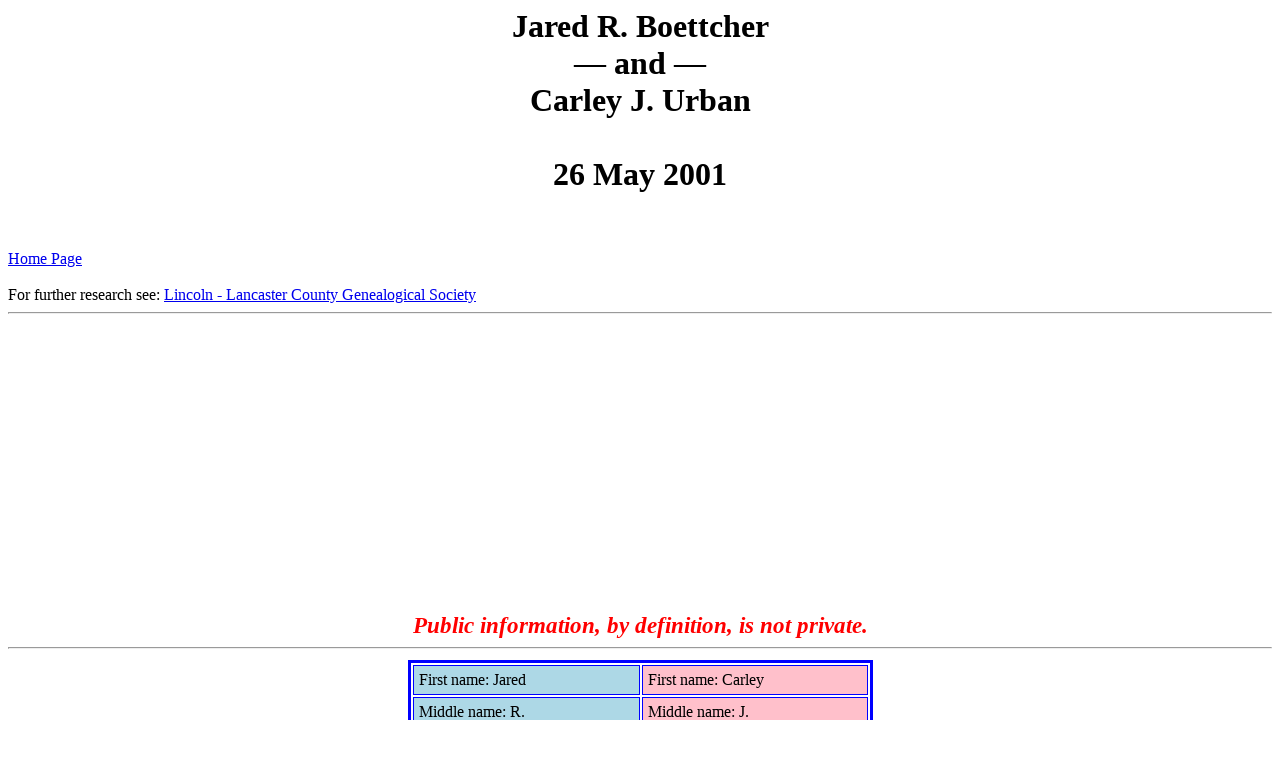

--- FILE ---
content_type: text/html
request_url: https://genealogy.bio/Lancaster/detail/2001/767.html
body_size: 4623
content:
<html>
<head>
<title>Jared R. Boettcher and Carley J. Urban</title>
<meta name="description" content="The marriage record of Jared R. Boettcher and Carley J. Urban, 26 May 2001">
<meta name=viewport content="width = device-width, initial-scale=1">
<script async src="https://pagead2.googlesyndication.com/pagead/js/adsbygoogle.js"></script>
<script>
     (adsbygoogle = window.adsbygoogle || []).push({
          google_ad_client: "ca-pub-4475034525473098",
          enable_page_level_ads: true
     });
</script>

<!-- Google tag (gtag.js) -->
<script async src="https://www.googletagmanager.com/gtag/js?id=G-Z9J3SLJ5YZ"></script>
<script>
  window.dataLayer = window.dataLayer || [];
  function gtag(){dataLayer.push(arguments);}
  gtag('js', new Date());

  gtag('config', 'G-Z9J3SLJ5YZ');
</script>
</head>
<body>
<h1><center>Jared R. Boettcher<br>&mdash; and &mdash;<br>Carley J. Urban<br><br>26 May 2001</center></h1><br><br><a href="https://genealogy.bio/Lancaster/index.html">Home Page</a>
<br><br>For further research see: <a href="https://llcgs.info/">Lincoln - Lancaster County Genealogical Society</a><hr>
<font color="red"><center><big><big><i><b>Public information, by definition, is not private.</b></i></big></big></center></font><hr>
<center><table>
<tr>
<td>
<table bordercolor="blue" border="3" cellpadding="5">
<tr><td width = "50%" bgcolor="lightblue">First name: Jared</td>
<td width = "50%" bgcolor="pink">First name: Carley</td></tr>
<tr><td width = "50%" bgcolor="lightblue">Middle name: R.</td>
<td width = "50%" bgcolor="pink">Middle name: J.</td></tr>
<tr><td width = "50%" bgcolor="lightblue">Last name: Boettcher</td>
<td width = "50%" bgcolor="pink">Last name: Urban</td></tr>
<tr><td width = "50%" bgcolor="lightblue">Age: 21</td>
<td width = "50%" bgcolor="pink">Age: 22</td></tr>
<tr><td width = "50%" bgcolor="lightblue">Address: 1130 SW 10th Circle</td>
<td width = "50%" bgcolor="pink">Address: 1130 SW 10th Circle</td></tr>
<tr><td width = "50%" bgcolor="lightblue">Within city limits: Yes</td>
<td width = "50%" bgcolor="pink">Within city limits: Yes</td></tr>
<tr><td width = "50%" bgcolor="lightblue">City: Lincoln</td>
<td width = "50%" bgcolor="pink">City: Lincoln</td></tr>
<tr><td width = "50%" bgcolor="lightblue">State: NE</td>
<td width = "50%" bgcolor="pink">State: NE</td></tr>
<tr><td width = "50%" bgcolor="lightblue">ZIP Code: 68522</td>
<td width = "50%" bgcolor="pink">ZIP Code: 68522</td></tr>
<tr><td width = "50%" bgcolor="lightblue">County: Lancaster</td>
<td width = "50%" bgcolor="pink">County: Lancaster</td></tr>
<tr><td width = "50%" bgcolor="lightblue">Occupation: Student</td>
<td width = "50%" bgcolor="pink">Occupation: Nurse</td></tr>
<tr><td width = "50%" bgcolor="lightblue">Birthplace: Kansas City, KS</td>
<td width = "50%" bgcolor="pink">Birthplace: Lincoln, NE</td></tr>
<tr><td width = "50%" bgcolor="lightblue">Birth date: 02 February 1980</td>
<td width = "50%" bgcolor="pink">Birth date: 17 October 1978</td></tr>
<tr><td width = "50%" bgcolor="lightblue">Father: Michael A Boettcher</td>
<td width = "50%" bgcolor="pink">Father: Dwayne L Urban</td></tr>
<tr><td width = "50%" bgcolor="lightblue">Father&#146;s birth place: Lincoln, NE</td>
<td width = "50%" bgcolor="pink">Father&#146;s birth place: Prague, NE</td></tr>
<tr><td width = "50%" bgcolor="lightblue">Mother: Charlene M Holle</td>
<td width = "50%" bgcolor="pink">Mother: Loretta M Finkhouse</td></tr>
<tr><td width = "50%" bgcolor="lightblue">Mother&#146;s birth place: Lincoln, NE</td>
<td width = "50%" bgcolor="pink">Mother&#146;s birth place: Norfolk, NE</td></tr>
<tr><td width = "50%" bgcolor="lightblue">Number of marriage: First</td>
<td width = "50%" bgcolor="pink">Number of marriage: First</td></tr>
<tr><td width = "50%" bgcolor="lightblue">Completed high school: 12</td>
<td width = "50%" bgcolor="pink">Completed high school: 12</td></tr>
<tr><td width = "50%" bgcolor="lightblue">College: 0</td>
<td width = "50%" bgcolor="pink">College: 2</td></tr>
<tr><td width = "50%" bgcolor="lightblue">Marriage ended why: </td>
<td width = "50%" bgcolor="pink">Marriage ended why: </td></tr>
<tr><td width = "50%" bgcolor="lightblue">Marriage end date:  </td>
<td width = "50%" bgcolor="pink">Marriage end date:  </td></tr>
<tr><td width = "50%" bgcolor="lightblue">Race: White</td>
<td width = "50%" bgcolor="pink">Race: White</td></tr>
<tr><td width = "50%">Fee: 15</td>
</tr>
<tr><td width = "50%">Staff: el</td>
</tr>
<tr><td width = "50%">Marriage date: 26 May 2001</td>
</tr>
<tr><td width = "50%">License ID: 767</td>
</tr>
</table></td></tr></table></center></body>


--- FILE ---
content_type: text/html; charset=utf-8
request_url: https://www.google.com/recaptcha/api2/aframe
body_size: 269
content:
<!DOCTYPE HTML><html><head><meta http-equiv="content-type" content="text/html; charset=UTF-8"></head><body><script nonce="3GQbFfYZXNbtOeLyxzoYNw">/** Anti-fraud and anti-abuse applications only. See google.com/recaptcha */ try{var clients={'sodar':'https://pagead2.googlesyndication.com/pagead/sodar?'};window.addEventListener("message",function(a){try{if(a.source===window.parent){var b=JSON.parse(a.data);var c=clients[b['id']];if(c){var d=document.createElement('img');d.src=c+b['params']+'&rc='+(localStorage.getItem("rc::a")?sessionStorage.getItem("rc::b"):"");window.document.body.appendChild(d);sessionStorage.setItem("rc::e",parseInt(sessionStorage.getItem("rc::e")||0)+1);localStorage.setItem("rc::h",'1769899449098');}}}catch(b){}});window.parent.postMessage("_grecaptcha_ready", "*");}catch(b){}</script></body></html>